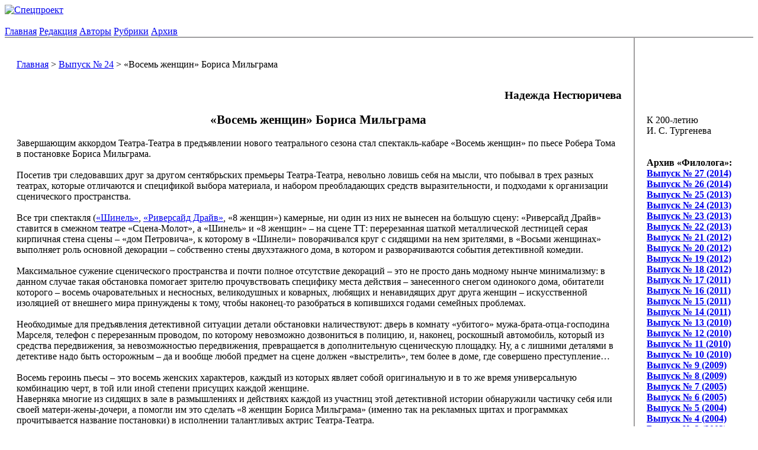

--- FILE ---
content_type: text/html; charset=UTF-8
request_url: http://philolog.pspu.ru/module/magazine/do/mpub_24_516
body_size: 8920
content:
<!DOCTYPE html PUBLIC "-//W3C//DTD HTML 4.01 Transitional//EN"
   "http://www.w3.org/TR/html4/loose.dtd">

<html>

<head>
	<title>Журнал - Интернет-журнал "Филолог" - 1769004845</title>
	<link rel="stylesheet" href="https://philolog.pspu.ru/templates/normal/style_main.css" type="text/css">
	<link rel="stylesheet" href="https://philolog.pspu.ru/templates/normal/datePicker.css" type="text/css" media="screen">
	
			<meta http-equiv="content-language" content="ru">
			<meta http-equiv="content-type" content="text/html; charset=utf-8">
			<meta name="url" content="https://philolog.pspu.ru">
			<meta name="robots" content="all">

			<script type="text/javascript" src="https://philolog.pspu.ru/inc/js/jquery/jquery.js"></script>
			<script type="text/javascript" src="https://philolog.pspu.ru/inc/js/jquery/jquery.formvalidation/jquery.formvalidation.js"></script>
			<script type="text/javascript" src="https://philolog.pspu.ru/inc/js/jquery/jquery.slimbox2/slimbox2.js"></script>
			<script type="text/javascript" src="https://philolog.pspu.ru/inc/js/jquery/jquery.datePicker/jquery.datePicker.js"></script>
			<script type="text/javascript" src="https://philolog.pspu.ru/inc/js/jquery/jquery.datePicker/date.js"></script>
			<script type="text/javascript" src="https://philolog.pspu.ru/inc/js/jquery/jquery.datePicker/date_ru_utf8.js"></script>
			<script type="text/javascript" src="https://philolog.pspu.ru/inc/js/jquery/jquery.tooltip/jquery.tooltip.js"></script>

			<link rel="stylesheet" type="text/css" href="https://philolog.pspu.ru/inc/js/jquery/jquery.formvalidation/jquery.formvalidation.css" media="screen" />
			<link rel="stylesheet" type="text/css" href="https://philolog.pspu.ru/inc/js/jquery/jquery.slimbox2/slimbox2.css" media="screen" />
			<link rel="stylesheet" type="text/css" href="https://philolog.pspu.ru/inc/js/jquery/jquery.tooltip/jquery.tooltip.css" media="screen" />

			<script type="text/javascript">var CMSConfRootPath = "https://philolog.pspu.ru";</script>

			<script type="text/javascript" src="https://philolog.pspu.ru/inc/js/validator.js"></script>

			<script type="text/javascript" src="https://philolog.pspu.ru/inc/js/all.js"></script>
		
					<meta name="description" content="">
					<meta http-equiv="Keywords" name="Keywords" content="">
				
</head>

<body>
	<div id="main-container">
		<a name="top"></a>			<div id="header">
				
					<div id=spec-pic>
						<a href=https://philolog.pspu.ru/module/spec><img src=https://philolog.pspu.ru/templates/normal/pics/specproject.png title=Спецпроект /></a>
					</div>
				
				<div class="header-link">
					<a href="https://philolog.pspu.ru"><img src="https://philolog.pspu.ru/templates/normal/pics/link_home.gif" width="11" height="9" title="На главную" alt="" /></a>
					&nbsp;&nbsp;
					<a href="mailto:philolog@pspu.ru"><img src="https://philolog.pspu.ru/templates/normal/pics/link_mail.gif" width="11" height="9" title="Написать письмо" alt="" /></a>
					&nbsp;&nbsp;
					<a href="https://philolog.pspu.ru/module/mapsite"><img src="https://philolog.pspu.ru/templates/normal/pics/link_map.gif" width="11" height="9" title="Карта сайта" alt="" /></a>
				</div>
			</div>

			<div id="container">
				<div id="menu">
					<a href="https://philolog.pspu.ru" class="mnu-link">Главная</a>
									<a href="https://philolog.pspu.ru/editorship" class="mnu-link" target="_self">Редакция</a>
								<a href="https://philolog.pspu.ru/module/authors" class="mnu-link" target="_self">Авторы</a>
								<a href="https://philolog.pspu.ru/module/subdivisions" class="mnu-link" target="_self">Рубрики</a>
								<a href="https://philolog.pspu.ru/module/archive" class="mnu-link" target="_self">Архив</a>
							</div>

										<div id="content" style="padding: 0px;">
							<table border="0" width="100%" cellpadding="20" cellspacing="0"><tr>
								<td valign="top" style="border: 2px #A09E9F solid; border-left: 0px; border-right: 0px;">
												<p class="kroshki-hleba">
			<a href="https://philolog.pspu.ru" class="kroshka">Главная</a>
			>
			<a href="https://philolog.pspu.ru/module/magazine/do/mnum_24" class="kroshka">Выпуск № 24</a>
							>
				«Восемь женщин» Бориса Мильграма
					</p>

			<p class="sys-top-links"><a href="https://philolog.pspu.ru/module/magazine/do/print_516" class="imglink" target="_blank"><img src="https://philolog.pspu.ru/templates/normal/pics/printer.gif" alt="" title="Версия для печати" width="32" height="27"></a></p>

		<div style="text-align: right;"><span style="font-size: 14pt;"><strong>&nbsp;Надежда Нестюричева</strong></span></div>
<div>&nbsp;</div>
<div style="text-align: center;"><span style="font-size: 16pt;"><strong>&laquo;Восемь женщин&raquo; Бориса Мильграма</strong></span><span style="font-size: 8pt;">&nbsp;</span></div>
<div>&nbsp;</div>
<div>Завершающим аккордом Театра-Театра в предъявлении нового театрального сезона стал спектакль-кабаре &laquo;Восемь женщин&raquo; по пьесе Робера Тома в постановке Бориса Мильграма.</div>
<div>&nbsp;</div>
<div>Посетив три следовавших друг за другом сентябрьских премьеры Театра-Театра, невольно ловишь себя на мысли, что побывал в трех разных театрах, которые отличаются и спецификой выбора материала, и набором преобладающих средств выразительности, и подходами к организации сценического пространства.</div>
<div>&nbsp;</div>
<div>Все три спектакля (<a href="http://philolog.pspu.ru/module/magazine/do/mpub_24_518">&laquo;Шинель&raquo;</a>, <a href="http://philolog.pspu.ru/module/magazine/do/mpub_24_517">&laquo;Риверсайд  Драйв&raquo;</a>, &laquo;8 женщин&raquo;) камерные, ни один из них не вынесен на большую сцену: &laquo;Риверсайд Драйв&raquo; ставится в смежном театре &laquo;Сцена-Молот&raquo;, а &laquo;Шинель&raquo; и &laquo;8 женщин&raquo; &ndash; на сцене ТТ: перерезанная шаткой металлической лестницей серая кирпичная стена сцены &ndash; &laquo;дом Петровича&raquo;, к которому в  &laquo;Шинели&raquo; поворачивался круг с сидящими на нем зрителями, в &laquo;Восьми женщинах&raquo; выполняет роль основной декорации &ndash; собственно стены двухэтажного дома, в котором и разворачиваются события детективной комедии.</div>
<div>&nbsp;</div>
<div>Максимальное сужение сценического пространства и почти полное отсутствие декораций  &ndash; это не просто дань модному нынче минимализму: в данном случае такая обстановка помогает зрителю прочувствовать специфику места действия &ndash; занесенного снегом одинокого дома, обитатели которого &ndash; восемь очаровательных и несносных,  великодушных и коварных, любящих и ненавидящих друг друга женщин &ndash; искусственной изоляцией от внешнего мира  принуждены к тому, чтобы наконец-то разобраться в  копившихся годами семейных проблемах.</div>
<div>&nbsp;</div>
<div>Необходимые для предъявления детективной ситуации детали обстановки наличествуют:  дверь в комнату  &laquo;убитого&raquo;  мужа-брата-отца-господина Марселя, телефон с перерезанным проводом, по которому невозможно  дозвониться в полицию, и, наконец, роскошный автомобиль, который из средства передвижения, за невозможностью передвижения, превращается в дополнительную сценическую площадку. Ну, а с лишними деталями в детективе надо быть осторожным &ndash; да и вообще любой предмет на сцене должен &laquo;выстрелить&raquo;, тем более в доме, где совершено преступление&hellip;</div>
<div>&nbsp;</div>
<div>Восемь героинь пьесы &ndash; это восемь женских характеров, каждый из которых являет собой оригинальную и в то же время универсальную комбинацию черт, в той или иной степени присущих каждой женщине.</div>
<div>Наверняка многие из сидящих в зале в размышлениях и действиях каждой из участниц этой детективной истории обнаружили частичку себя или своей матери-жены-дочери, а помогли им это сделать &laquo;8 женщин Бориса Мильграма&raquo; (именно так на рекламных щитах и программках прочитывается название постановки) в исполнении талантливых актрис Театра-Театра.</div>
<div>&nbsp;</div>
<div>Главную роль &ndash; роль Габи, супруги Марселя, &ndash; исполняет заслуженная артистка России Елена Старостина. Высокая, статная,  красивая актриса, с плеч которой на красный бархат платья то и дело нарочито соскальзывает меховое манто (художник по костюмам &ndash; Ирэна Белоусова),  с одной стороны, демонстрирует непоколебимую самоуверенность своей благополучной героини, с другой &ndash; ее внутреннюю неудовлетворенность. По ходу пьесы обнаруживаются ее весьма неоднозначные отношения со всеми домашними, включая дочерей, а к концу выясняется, что главная личная коллизия связана с тайным любовником, который тоже, отсутствуя на сцене, как и Марсель, окажется разоблачен.</div>
<div>&nbsp;</div>
<div>Полной противоположностью Габи поначалу кажется сестра Марселя &ndash; бывшая стриптизерша Пьеретта, которая знает цену  своей соблазнительной красоте и эффектно подтверждает это в исполнении  Анны Сырчиковой. Актриса появляется на сцене в выгодно подчеркивающем   линии фигуры алом платье с проглядывающим из-под него черным бюстье, в атласных перчатках, &nbsp;на одном из пальцев - кольцо <span style="font-size: 14px; line-height: 1.5;">с крупным сверкающим камнем</span><span style="font-size: 14px; line-height: 1.5;">.</span></div>
<div>Габи и Пьеретта кажутся совсем разными и по уровню воспитания, и  по кругу общения, и по степени внутренней свободы: Габи неприступна и высокомерна, Пьеретта порочна и вульгарна. Но на деле связывают их не только отношения с Марселем (одну  &ndash; супружеские,  другую &ndash; кровнородственные) &ndash; обе они водили за нос Марселя, выманивая у него деньги, обе влюблены в одного и того же мужчину и обе оказались жертвами этого альфонса.</div>
<div>&nbsp;</div>
<div>Еще одна условная пара героинь &ndash; живущие в доме Марселя из милости сестра Габи Огюстина и их мать.</div>
<div>&nbsp;</div>
<div>Героиня Марии Полыгаловой Огюстина &ndash; взрослый ребенок и, одновременно, перезрелая дева, которая изо всех сил старается сохранить за собой статус самой благовоспитанной женщины в доме и болезненно реагирует на фривольные намеки в свой адрес и сомнительную атмосферу вокруг.</div>
<div>Большую часть спектакля демонстративно неженственная (в ее темном, бесформенном платье  есть только намек на красный цвет, вариациями которого в первом действии полыхают наряды остальных героинь), панически опасающаяся быть уличенной  в страстной любви к Марселю и чтении любовных романов (чего стоит ее смятение и негодование в ответ на реплику Пьеретты о том, что обе они абонированы в одной библиотеке, &ndash; библиотека в этом контексте оказывается едва ли не аналогом публичного  дома), она в то же время неотразимо обаятельна своей нелепостью, неловкостью, своим даром попадать в смешные ситуации и создавать их вновь и вновь каждым своим выходом на авансцену эту странного детективного разбирательства.</div>
<div>&nbsp;</div>
<div>&laquo;Бабушка&raquo;  (мать Габи и Огюстины)  в исполнении Ирины Козловой &ndash; смесь пороков и невинности, имитация немощи и демонстрация неиссякаемой живучести. Двусмысленно и нелепо ее поведение и положение в доме: приживалка, владеющая целой кипой ценных бумаг, немощная, обезножевшая старуха, легко выпрастывающаяся из инвалидного кресла и из-под покрывала, под которым обнаруживается легкомысленный декольтированный наряд, &ndash;  бабушка наглядно являет собой вопиющую парадоксальность женщины, как ее представляют Тома и Мильграм.</div>
<div>&nbsp;</div>
<div>Внучки ее, дочери Габи &ndash; Сюзон и Катрин &ndash; юные вариации на тему женской стервозности. В случае старшей, (Екатерина Сушина) эта стервозность облечена в форму внешней холодности и элегантности. В случае младшей (Эва Мильграм) &ndash; в форму подросткового бунтарства.  Для них Марсель &ndash; отец, на преимущественное внимание и любовь к себе которого они претендуют.</div>
<div>&nbsp;</div>
<div>Еще две женщины &ndash; это домашняя прислуга:  старая экономка Шанель и горничная Луиза. В первой &ndash; сложный грим  (пухлые губы, мелкие кудрявые волосы и темная кожа) и невероятных размеров накладки на грудь и на бедра &ndash; невозможно  узнать актрису Ольгу Пудову, искусно воссоздающую классический образ преданной, доброй и сентиментальной чернокожей няни.  Вторая &ndash; Луиза (Ирина Максимкина) &ndash; прямая противоположность Шанель внешне (затянута в платье-рюмочку) и внутренне (холодна, хитра и коварна); подчеркнуто вежливая и исполнительная, она уже этой подчеркнутостью одновременно камуфлирует и демонстрирует свое особое положение в доме &ndash; горничной по статусу и любовницы Марселя по сути, но любовницы &ndash; без любви, а исключительно по расчету.</div>
<div>&nbsp;</div>
<div>Сложное переплетение характеров, амбиций, тайных планов, искусных маневров, наивных саморазоблачений, взаимная любовь, преданность, ненависть, зависть, ревность &ndash; все это вместе и определяет логику развития женского сюжета &ndash; сюжета женской жизни, построенного в связи с мужчиной, вокруг него, по поводу него, но &ndash; без него...</div>
<div>&nbsp;</div>
<div>Одной из самых ярких красок постановки в целом и образа каждой из героинь в частности становится музыка, музыкальные номера &ndash; арии, шлягеры, блюзы, рок.</div>
<div>Очевидно, что, создавая спектакль, Борис Мильграм опирался не только на оригинальный текст пьесы &laquo;8 любящих женщин&raquo; Робера Тома &ndash; немалое влияние на его работу оказала  вышедшая в  1961 году  музыкальная комедия Франсуа Озона  &laquo;8 женщин&raquo;, где  одним из основных способов характеристики персонажей является вокальная партия &ndash; своеобразная визитка, способ передать нравственные и мировоззренческие позиции, объяснить логику совершаемых поступков. Пользуясь режиссерской находкой Озона, Мильграм выстраивает все первое действие, где музыкальные номера оказываются не вкраплениями и украшениями, а опорными эмоциональными и содержательными элементами.</div>
<div>&nbsp;</div>
<div>Музыка в спектакле  звучит живая, и оркестр становится полноценным участником сценического действия, от начала до конца присутствуя на сцене (композитор и музыкальный руководитель спектакля &ndash; Виталий Истомин, руководитель оркестра &ndash; Петр Юрков, педагог по вокалу &ndash; Ольга Тихомирова).</div>
<div>Графа в программке &laquo;Женщины оркестра&raquo; поначалу смутила и озадачила, тем более что в числе музыкантов значились мужчины. Точки над i были расставлены в самом начале действия: музыканты на сцене появились первыми &ndash; все без исключения в платьях с широкими шуршащими юбками и пышными рукавами. Это выглядело комично, хотя показалось, что оркестранты  испытывают некоторую неловкость,  однако  женские наряды и парики, судя по всему, не помешали сильной половине оркестра полноценно и успешно участвовать в музыкальном сопровождении постановки.</div>
<div>&nbsp;</div>
<div>Важной составляющей постановки оказались специально написанные для нее Михаилом Бартеневым и Андреем  Усачевым  тексты песен, с помощью которых каждая из восьми женщин получила возможность высказаться, открыть себя публике и вместе с нею посмеяться над собой, своей способностью жить и выживать, своими страхами, идеями, слабостями.</div>
<div>Ироническим, юмористическим способом самовыражения героинь стали также компьютерные инсталляции на стене-экране и меловые надписи-комментарии на ней же.</div>
<div>&nbsp;</div>
<div>Все предъявленные актрисами характеры выразительны, заразительны, жизнеспособны и жизнеутверждающи &ndash; даже своим пороками.  Таковы законы жанра кабаре, по которым сделан этот веселый, озорной, по-хорошему развлекательный, увлекательный спектакль.</div>
<div>&nbsp;</div>
<div>Эффектный и неожиданный декорационный жест второго действия &ndash; использование в качестве дополнительной сценической площадки и малого сценического круга красного кабриолета &ndash; не мог оставить равнодушными зрителей, и, по окончании представления, самые смелые из зрительниц выстраивались в очередь, чтобы сфотографироваться рядом с блестящей и ослепительно красивой машиной.</div>
<div>&nbsp;</div>
<div>Но лучше всего на ее фоне смотрелись яркие, дерзкие, талантливые, красивые, счастливые и любимые женщины Бориса Мильграма &ndash; актрисы Театра-Театра.</div>

		<div style="padding-top:20px;">
			<script type="text/javascript" src="//yandex.st/share/share.js" charset="utf-8"></script>
			<div class="yashare-auto-init" data-yashareType="button" data-yashareQuickServices="vkontakte,facebook,twitter"></div>
		</div>

		<div style="margin-top:20px;text-align:center;font-size:10pt;font-weight:bold;">
			Наша страница в FB:
			<br />
			<a href="https://www.facebook.com/philologpspu">https://www.facebook.com/philologpspu</a>
		</div>

			<p style="text-align: right"><a href="#top" class="imglink"><img src="https://philolog.pspu.ru/templates/normal/pics/gotop.gif" alt="" title="Наверх" width="16" height="14"></a></p>
									</td>
								<td width="160" valign="top" style="border: 2px #A09E9F solid; border-right: 0px;">
									
		<div style="padding-top: 110px;">
			К 200-летию<br />
			И. С. Тургенева
			<br /><br />
			<div style="text-align: center;"><img src="https://philolog.pspu.ru/userfiles/image/venzel1.png" alt="" /></div>
			<br />
			<b>Архив &laquo;Филолога&raquo;:</b>
		</div>
	<a href=https://philolog.pspu.ru/module/magazine/do/mnum_27><b>Выпуск № 27 (2014)</b></a><br /><a href=https://philolog.pspu.ru/module/magazine/do/mnum_26><b>Выпуск № 26 (2014)</b></a><br /><a href=https://philolog.pspu.ru/module/magazine/do/mnum_25><b>Выпуск № 25 (2013)</b></a><br /><a href=https://philolog.pspu.ru/module/magazine/do/mnum_24><b>Выпуск № 24 (2013)</b></a><br /><a href=https://philolog.pspu.ru/module/magazine/do/mnum_23><b>Выпуск № 23 (2013)</b></a><br /><a href=https://philolog.pspu.ru/module/magazine/do/mnum_22><b>Выпуск № 22 (2013)</b></a><br /><a href=https://philolog.pspu.ru/module/magazine/do/mnum_21><b>Выпуск № 21 (2012)</b></a><br /><a href=https://philolog.pspu.ru/module/magazine/do/mnum_20><b>Выпуск № 20 (2012)</b></a><br /><a href=https://philolog.pspu.ru/module/magazine/do/mnum_19><b>Выпуск № 19 (2012)</b></a><br /><a href=https://philolog.pspu.ru/module/magazine/do/mnum_18><b>Выпуск № 18 (2012)</b></a><br /><a href=https://philolog.pspu.ru/module/magazine/do/mnum_17><b>Выпуск № 17 (2011)</b></a><br /><a href=https://philolog.pspu.ru/module/magazine/do/mnum_16><b>Выпуск № 16 (2011)</b></a><br /><a href=https://philolog.pspu.ru/module/magazine/do/mnum_15><b>Выпуск № 15 (2011)</b></a><br /><a href=https://philolog.pspu.ru/module/magazine/do/mnum_14><b>Выпуск № 14 (2011)</b></a><br /><a href=https://philolog.pspu.ru/module/magazine/do/mnum_13><b>Выпуск № 13 (2010)</b></a><br /><a href=https://philolog.pspu.ru/module/magazine/do/mnum_12><b>Выпуск № 12 (2010)</b></a><br /><a href=https://philolog.pspu.ru/module/magazine/do/mnum_11><b>Выпуск № 11 (2010)</b></a><br /><a href=https://philolog.pspu.ru/module/magazine/do/mnum_10><b>Выпуск № 10 (2010)</b></a><br /><a href=https://philolog.pspu.ru/module/magazine/do/mnum_9><b>Выпуск № 9 (2009)</b></a><br /><a href=https://philolog.pspu.ru/module/magazine/do/mnum_8><b>Выпуск № 8 (2009)</b></a><br /><a href=https://philolog.pspu.ru/module/magazine/do/mnum_7><b>Выпуск № 7 (2005)</b></a><br /><a href=https://philolog.pspu.ru/module/magazine/do/mnum_6><b>Выпуск № 6 (2005)</b></a><br /><a href=https://philolog.pspu.ru/module/magazine/do/mnum_5><b>Выпуск № 5 (2004)</b></a><br /><a href=https://philolog.pspu.ru/module/magazine/do/mnum_4><b>Выпуск № 4 (2004)</b></a><br /><a href=https://philolog.pspu.ru/module/magazine/do/mnum_3><b>Выпуск № 3 (2003)</b></a><br /><a href=https://philolog.pspu.ru/module/magazine/do/mnum_2><b>Выпуск № 2 (2003)</b></a><br /><a href=https://philolog.pspu.ru/module/magazine/do/mnum_1><b>Выпуск № 1 (2002)</b></a><br />								</td>
							</tr></table>
						</div>
								<div id="footer">
			<table border="0" cellpadding="0" cellspacing="0"><tr>
				<td width="300">&nbsp;</td>
				<td align="center">
					2009-2026 &copy; https://philolog.pspu.ru
					<br />
					Пермь, 614099, ул. Сибирская, 24, ПГПУ, &laquo;Филолог&raquo;
					<br />
<!--LiveInternet counter--><script type="text/javascript"><!--
document.write("<a href='http://www.liveinternet.ru/click' "+
"target=_blank><img src='http://counter.yadro.ru/hit?t26.5;r"+
escape(document.referrer)+((typeof(screen)=="undefined")?"":
";s"+screen.width+"*"+screen.height+"*"+(screen.colorDepth?
screen.colorDepth:screen.pixelDepth))+";u"+escape(document.URL)+
";"+Math.random()+
"' alt='' title='LiveInternet: показано число посетителей за"+
" сегодня' "+
"border='0' width='88' height='15'><\/a>")
//--></script><!--/LiveInternet-->
				</td>
				<td width="70">&nbsp;</td>
				<td>
					<span style="font-weight: normal;">Программист</span> - Дмитрий Щербаков
					<br />
					<span style="font-weight: normal;">Дизайнер</span> - Михаил Бельтюков
					<br />
					&nbsp;
				</td>
			</tr></table>
		</div>
	</div>
</div>

	<script type="text/javascript" src="https://philolog.pspu.ru/inc/js/jquery/jquery.ifixpng/jquery.ifixpng.js"></script>

</body>
</html>